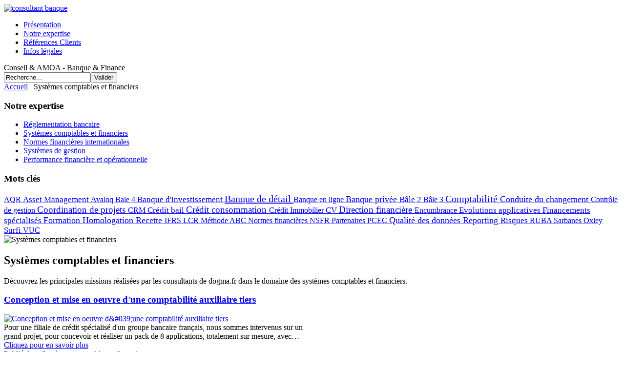

--- FILE ---
content_type: text/html; charset=utf-8
request_url: https://www.dogma.fr/syst%C3%A8mes-comptables-et-financiers
body_size: 7973
content:

<!DOCTYPE html>
<html xmlns="http://www.w3.org/1999/xhtml" xml:lang="fr-fr" lang="fr-fr" dir="ltr">
  <head>
        <!-- Needed for Slideshow -->
<script type="text/javascript" src="/templates/magma/slideshow/files/jquery-1.5.1.min.js"></script>
<link rel="stylesheet" href="/templates/magma/slideshow/files/orbit-1.2.3.css">	
<script type="text/javascript" src="/templates/magma/slideshow/files/jquery.orbit-1.2.3.min.js"></script>	

 			<!--[if IE]>
			     <style type="text/css">
			         .timer { display: none !important; }
			         div.caption { background:transparent; filter:progid:DXImageTransform.Microsoft.gradient(startColorstr=#99000000,endColorstr=#99000000);zoom: 1; }
			    </style>
			<![endif]-->
		
		<!-- Run the plugin -->
		<script type="text/javascript">
			$(window).load(function() {
				$('#featured-slider').orbit();
			});
		</script>
<!-- END -->

  <base href="https://www.dogma.fr/syst%C3%A8mes-comptables-et-financiers" />
  <meta http-equiv="content-type" content="text/html; charset=utf-8" />
  <meta name="keywords" content="Consultants Banque et Finance. Intégrations des systèmes consultant banque. Réglementation Bancaire. Architectures transversales." />
  <meta name="og:image" content="https://www.dogma.fr/media/k2/categories/4.jpg" />
  <meta name="image" content="https://www.dogma.fr/media/k2/categories/4.jpg" />
  <meta name="og:description" content="Découvrez les principales missions réalisées par les consultants de dogma.fr dans le domaine des systèmes comptables et financiers." />
  <meta name="description" content="Découvrez les principales missions réalisées par les consultants de dogma.fr dans le domaine des systèmes comptables et financiers." />
  <meta name="generator" content="dogma consultant" />
  <title>Systèmes comptables et financiers - dogma.fr Consultant Banque et Finance</title>
  <link href="https://www.dogma.fr/systèmes-comptables-et-financiers" rel="canonical" />
  <link href="/systèmes-comptables-et-financiers?format=feed&amp;type=rss" rel="alternate" type="application/rss+xml" title="RSS 2.0" />
  <link href="/systèmes-comptables-et-financiers?format=feed&amp;type=atom" rel="alternate" type="application/atom+xml" title="Atom 1.0" />
  <link href="/templates/magma/favicon.ico" rel="shortcut icon" type="image/vnd.microsoft.icon" />
  <link href="https://www.dogma.fr/component/search/?Itemid=490&amp;format=opensearch" rel="search" title="Valider dogma.fr Consultant Banque et Finance" type="application/opensearchdescription+xml" />
  <link rel="stylesheet" href="/media/system/css/modal.css" type="text/css" />
  <link rel="stylesheet" href="/components/com_k2/css/k2.css" type="text/css" />
  <link rel="stylesheet" href="https://www.dogma.fr//media/com_acymailing/css/module_default_color_blue.css?v=1592665816" type="text/css" />
  <script src="/media/system/js/mootools-core.js" type="text/javascript"></script>
  <script src="/media/system/js/core.js" type="text/javascript"></script>
  <script src="/media/system/js/mootools-more.js" type="text/javascript"></script>
  <script src="/media/system/js/modal.js" type="text/javascript"></script>
  <script src="/media/jui/js/jquery.min.js" type="text/javascript"></script>
  <script src="/media/jui/js/jquery-noconflict.js" type="text/javascript"></script>
  <script src="/media/jui/js/jquery-migrate.min.js" type="text/javascript"></script>
  <script src="/media/k2/assets/js/k2.noconflict.js" type="text/javascript"></script>
  <script src="/components/com_k2/js/k2.js" type="text/javascript"></script>
  <script src="/media/jui/js/bootstrap.min.js" type="text/javascript"></script>
  <script src="https://www.dogma.fr//media/com_acymailing/js/acymailing_module.js?v=5102" type="text/javascript" async="async"></script>
  <script type="text/javascript">

		window.addEvent('domready', function() {

			SqueezeBox.initialize({});
			SqueezeBox.assign($$('a.modal'), {
				parse: 'rel'
			});
		});var K2SitePath = '/';	if(typeof acymailingModule == 'undefined'){
				var acymailingModule = Array();
			}
			
			acymailingModule['emailRegex'] = /^[a-z0-9!#$%&\'*+\/=?^_`{|}~-]+(?:\.[a-z0-9!#$%&\'*+\/=?^_`{|}~-]+)*\@([a-z0-9-]+\.)+[a-z0-9]{2,10}$/i;

			acymailingModule['NAMECAPTION'] = 'Nom';
			acymailingModule['NAME_MISSING'] = 'Saisissez votre nom.';
			acymailingModule['EMAILCAPTION'] = 'E-mail';
			acymailingModule['VALID_EMAIL'] = 'Saisissez une adresse courriel valide.';
			acymailingModule['ACCEPT_TERMS'] = 'Veuillez accepter les Conditions d\'utilisation';
			acymailingModule['CAPTCHA_MISSING'] = 'Le captcha est invalide, veuillez réessayer';
			acymailingModule['NO_LIST_SELECTED'] = 'Veuillez sélectionner les listes auxquelles vous voulez vous inscrire';
		
		acymailingModule['level'] = 'enterprise';
		acymailingModule['reqFieldsformAcymailing78661'] = Array('name','html');
		acymailingModule['validFieldsformAcymailing78661'] = Array('Veuillez spécifier une valeur pour le champ Nom','Veuillez spécifier une valeur pour le champ Recevoir');document.addEventListener("DOMContentLoaded", function(){
				var acytogglemodule = document.getElementById('acymailing_togglemodule_formAcymailing78661');
				var module = document.getElementById('acymailing_fulldiv_formAcymailing78661');
				module.style.display = 'none';

				acytogglemodule.addEventListener('click', function(){
					module.style.display = '';
					if(acytogglemodule.className.indexOf('acyactive') > -1){
						acytogglemodule.className = 'acymailing_togglemodule';
						module.className = 'slide_close';
					}else{
						acytogglemodule.className = 'acymailing_togglemodule acyactive';
						module.className = 'slide_open';
					}
					
					return false;
				});
			});
		
acymailingModule['excludeValuesformAcymailing78661'] = Array();
acymailingModule['excludeValuesformAcymailing78661']['name'] = 'Nom';
acymailingModule['excludeValuesformAcymailing78661']['email'] = 'E-mail';

  </script>

<link rel="stylesheet" href="/templates/magma/css/styles.css" type="text/css" />

  

<meta name="google-site-verification" content="" />

<script type="text/javascript">
 var _gaq = _gaq || [];
 _gaq.push(['_setAccount', 'UA-162196-1']);
_gaq.push(['_trackPageview']);
					
 (function() {
  var ga = document.createElement('script'); ga.type = 'text/javascript'; ga.async = true;
  ga.src = ('https:' == document.location.protocol ? 'https://ssl' : 'http://www') + '.google-analytics.com/ga.js';
  var s = document.getElementsByTagName('script')[0]; s.parentNode.insertBefore(ga, s);
 })();
</script>

</head>

<body class="background">
<div id="main">
  <div id="header-w">
      <div id="header">
    <a href="/"><img src="/templates/magma/images/logo.png" alt="consultant banque" class="logo"></a>
      <div class="topmenu">
        <div id="navr">
          <div id="nav"><ul class="nav menu nav-pills">
<li class="item-435"><a href="/" title="Conseil &amp; AMOA - Banque &amp; Finance." >Présentation</a></li><li class="item-469"><a href="/notre-expertise" title="Découvrez les principales missions par domaine réalisées par dogma.fr conseil &amp; AMOA dans la banque et la finance." >Notre expertise</a></li><li class="item-624"><a href="/références" title="Nos références clients banque et finance." >Références Clients</a></li><li class="item-467"><a href="/infos-légales" title="Nos informations légales." >Infos légales</a></li></ul>
</div>    
        </div>  
      </div>

  	<div class="slogan">Conseil & AMOA - Banque & Finance</div>
  	 
            <div class="top"><form action="/systèmes-comptables-et-financiers" method="post">
	<div class="search">
		<input name="searchword" id="mod-search-searchword" maxlength="20"  class="searchbox" type="text" size="20" value="Recherche..."  onblur="if (this.value=='') this.value='Recherche...';" onfocus="if (this.value=='Recherche...') this.value='';" /><input type="submit" value="Valider" class="search_button" onclick="this.form.searchword.focus();"/>	<input type="hidden" name="task" value="search" />
	<input type="hidden" name="option" value="com_search" />
	<input type="hidden" name="Itemid" value="490" />
	</div>
</form>
</div>
                                 
    </div> 
  </div>
<!-- Slideshow -->
<div style="margin:0px auto; width: 980px;">
    
      </div>
<!-- END Slideshow -->  
<div id="wrapper">
<div id="main-content">  
              <div class="breadcrumbs">
<a href="/" class="pathway">Accueil</a> <span class="sep">&nbsp;</span> Systèmes comptables et financiers</div>

          <div id="system-message-container">
	</div>
  
<div id="leftbar-w">
    <div class="sidebar">
        	<div class="module">
        <div class="inner">
				<div class="h3c"><div class="h3r"><div class="h3l"><h3 class="module-title">Notre expertise</h3></div></div></div>
			    <div class="module-body">
	        <ul class="nav menu">
<li class="item-489"><a href="/réglementation-bancaire" >Réglementation bancaire</a></li><li class="item-490 current active"><a href="/systèmes-comptables-et-financiers" >Systèmes comptables et financiers</a></li><li class="item-491"><a href="/normes-financières-internationales" >Normes financières internationales</a></li><li class="item-492"><a href="/systèmes-de-gestion" >Systèmes de gestion</a></li><li class="item-777"><a href="/performance-financière-et-opérationnelle" >		Performance financière et opérationnelle</a></li></ul>
        </div>
        </div>
	</div>
		<div class="module">
        <div class="inner">
				<div class="h3c"><div class="h3r"><div class="h3l"><h3 class="module-title">Mots clés</h3></div></div></div>
			    <div class="module-body">
	        
<div id="k2ModuleBox89" class="k2TagCloudBlock">
			<a href="/consultant-aqr" style="font-size:103%" title="2 Plus d'information sur AQR">
		AQR	</a>
				<a href="/consultant-asset-management" style="font-size:106%" title="3 Plus d'information sur Asset Management">
		Asset Management	</a>
				<a href="/consultant-avaloq" style="font-size:103%" title="2 Plus d'information sur Avaloq">
		Avaloq	</a>
				<a href="/consultant-bale-4" style="font-size:100%" title="1 Plus d'information sur Bale 4">
		Bale 4	</a>
				<a href="/consultant-banque-d-investissement" style="font-size:106%" title="3 Plus d'information sur Banque d&#039;investissement">
		Banque d'investissement	</a>
				<a href="/consultant-banque-de-detail" style="font-size:125%" title="10 Plus d'information sur Banque de d&eacute;tail">
		Banque de détail	</a>
				<a href="/consultant-banque-en-ligne" style="font-size:100%" title="1 Plus d'information sur Banque en ligne">
		Banque en ligne	</a>
				<a href="/consultant-banque-privee" style="font-size:114%" title="6 Plus d'information sur Banque priv&eacute;e">
		Banque privée	</a>
				<a href="/consultant-bale-2" style="font-size:106%" title="3 Plus d'information sur B&acirc;le 2">
		Bâle 2	</a>
				<a href="/consultant-bale-3" style="font-size:103%" title="2 Plus d'information sur B&acirc;le 3">
		Bâle 3	</a>
				<a href="/consultant-comptabilite" style="font-size:123%" title="9 Plus d'information sur Comptabilit&eacute;">
		Comptabilité	</a>
				<a href="/consultant-conduite-du-changement" style="font-size:114%" title="6 Plus d'information sur Conduite du changement">
		Conduite du changement	</a>
				<a href="/consultant-controle-de-gestion" style="font-size:103%" title="2 Plus d'information sur Contr&ocirc;le de gestion">
		Contrôle de gestion	</a>
				<a href="/consultant-coordination-de-projets" style="font-size:117%" title="7 Plus d'information sur Coordination de projets">
		Coordination de projets	</a>
				<a href="/consultant-crm" style="font-size:100%" title="1 Plus d'information sur CRM">
		CRM	</a>
				<a href="/consultant-credit-bail" style="font-size:109%" title="4 Plus d'information sur Cr&eacute;dit bail">
		Crédit bail	</a>
				<a href="/consultant-credit-consommation" style="font-size:117%" title="7 Plus d'information sur Cr&eacute;dit consommation">
		Crédit consommation	</a>
				<a href="/consultant-credit-immobilier" style="font-size:100%" title="1 Plus d'information sur Cr&eacute;dit Immobilier">
		Crédit Immobilier	</a>
				<a href="/consultant-cv" style="font-size:106%" title="3 Plus d'information sur CV">
		CV	</a>
				<a href="/consultant-direction-financiere" style="font-size:117%" title="7 Plus d'information sur Direction financi&egrave;re">
		Direction financière	</a>
				<a href="/consultant-encumbrance" style="font-size:100%" title="1 Plus d'information sur Encumbrance">
		Encumbrance	</a>
				<a href="/consultant-evolutions-applicatives" style="font-size:106%" title="3 Plus d'information sur Evolutions applicatives">
		Evolutions applicatives	</a>
				<a href="/consultant-financements-specialises" style="font-size:109%" title="4 Plus d'information sur Financements sp&eacute;cialis&eacute;s">
		Financements spécialisés	</a>
				<a href="/consultant-formation" style="font-size:114%" title="6 Plus d'information sur Formation">
		Formation	</a>
				<a href="/consultant-homologation-recette" style="font-size:114%" title="6 Plus d'information sur Homologation Recette">
		Homologation Recette	</a>
				<a href="/consultant-ifrs" style="font-size:100%" title="1 Plus d'information sur IFRS">
		IFRS	</a>
				<a href="/consultant-lcr" style="font-size:103%" title="2 Plus d'information sur LCR">
		LCR	</a>
				<a href="/consultant-methode-abc" style="font-size:100%" title="1 Plus d'information sur M&eacute;thode ABC">
		Méthode ABC	</a>
				<a href="/consultant-normes-financieres" style="font-size:100%" title="1 Plus d'information sur Normes financi&egrave;res">
		Normes financières	</a>
				<a href="/consultant-nsfr" style="font-size:100%" title="1 Plus d'information sur NSFR">
		NSFR	</a>
				<a href="/consultant-partenaires" style="font-size:100%" title="1 Plus d'information sur Partenaires">
		Partenaires	</a>
				<a href="/consultant-pcec" style="font-size:100%" title="1 Plus d'information sur PCEC">
		PCEC	</a>
				<a href="/consultant-qualite-des-donnees" style="font-size:114%" title="6 Plus d'information sur Qualit&eacute; des donn&eacute;es">
		Qualité des données	</a>
				<a href="/consultant-reporting" style="font-size:114%" title="6 Plus d'information sur Reporting">
		Reporting	</a>
				<a href="/consultant-risques" style="font-size:109%" title="4 Plus d'information sur Risques">
		Risques	</a>
				<a href="/consultant-ruba" style="font-size:100%" title="1 Plus d'information sur RUBA">
		RUBA	</a>
				<a href="/consultant-sarbanes-oxley" style="font-size:103%" title="2 Plus d'information sur Sarbanes Oxley">
		Sarbanes Oxley	</a>
				<a href="/consultant-surfi" style="font-size:106%" title="3 Plus d'information sur Surfi">
		Surfi	</a>
				<a href="/consultant-vuc" style="font-size:100%" title="1 Plus d'information sur VUC">
		VUC	</a>
			<div class="clr"></div>
</div>
        </div>
        </div>
	</div>
	</div>  
</div>
  
      
  <div id="centercontent">
  <div class="clearpad">
	
<!-- Start K2 Category Layout -->
<div id="k2Container" class="itemListView">

	
	
		<!-- Blocks for current category and subcategories -->
	<div class="itemListCategoriesBlock">

				<!-- Category block -->
		<div class="itemListCategory">

			
						<!-- Category image -->
			<img alt="Syst&egrave;mes comptables et financiers" src="/media/k2/categories/4.jpg" style="width:100px; height:auto;" />
			
						<!-- Category title -->
			<h2>Systèmes comptables et financiers</h2>
			
						<!-- Category description -->
			<p><p>Découvrez les principales missions réalisées par les consultants de dogma.fr dans le domaine des systèmes comptables et financiers.</p></p>
			
			<!-- K2 Plugins: K2CategoryDisplay xxx -->
			
			<div class="clr"></div>
		</div>
		
		
	</div>
	


		<!-- Item list -->
	<div class="itemList">

		
				<!-- Primary items -->
		<div id="itemListPrimary">
						
						
			<div class="itemContainer" style="width:50.0%;">
				
<!-- Start K2 Item Layout -->
<div class="catItemView groupPrimary">

	<!-- Plugins: BeforeDisplay -->
	
	<!-- K2 Plugins: K2BeforeDisplay -->
	
	<div class="catItemHeader">
		
	  	  <!-- Item title -->
	  <h3 class="catItemTitle">
			
	  				<a href="/systèmes-comptables-et-financiers/item/37-conception-et-mise-en-oeuvre-d-une-comptabilité-auxiliaire-tiers">
	  		Conception et mise en oeuvre d&#039;une comptabilité auxiliaire tiers	  	</a>
	  	
	  		  </h3>
	  
		  </div>

  <!-- Plugins: AfterDisplayTitle -->
  
  <!-- K2 Plugins: K2AfterDisplayTitle -->
  
	
  <div class="catItemBody">

	  <!-- Plugins: BeforeDisplayContent -->
	  
	  <!-- K2 Plugins: K2BeforeDisplayContent -->
	  
	  	  <!-- Item Image -->
	  <div class="catItemImageBlock">
		  <span class="catItemImage">
		    <a href="/systèmes-comptables-et-financiers/item/37-conception-et-mise-en-oeuvre-d-une-comptabilité-auxiliaire-tiers" title="Conception et mise en oeuvre d&amp;#039;une comptabilit&eacute; auxiliaire tiers">
		    	<img src="/media/k2/items/cache/39eee751af30032eeece2f48de2de4ba_S.jpg" alt="Conception et mise en oeuvre d&amp;#039;une comptabilit&eacute; auxiliaire tiers" style="width:200px; height:auto;" />
		    </a>
		  </span>
		  <div class="clr"></div>
	  </div>
	  
	  	  <!-- Item introtext -->
	  <div class="catItemIntroText">
	  	Pour une filiale de crédit spécialisé d'un groupe bancaire français, nous sommes intervenus sur un grand projet, pour concevoir et réaliser un pack de 8 applications, totalement sur mesure, avec&#8230;
		<!-- Item "read more..." link -->
	<div class="catItemReadMore">
		<a class="k2ReadMore" href="/systèmes-comptables-et-financiers/item/37-conception-et-mise-en-oeuvre-d-une-comptabilité-auxiliaire-tiers">
			Cliquez pour en savoir plus		</a>
	</div>
		  </div>
	  
		<div class="clr"></div>

	  
	  <!-- Plugins: AfterDisplayContent -->
	  
	  <!-- K2 Plugins: K2AfterDisplayContent -->
	  
	  <div class="clr"></div>
  </div>


	<div class="clr"></div>

    <div class="catItemLinks">

		
				<!-- Item category name -->
		<div class="catItemCategory">
			<span>Publié dans</span>
			<a href="/systèmes-comptables-et-financiers">Systèmes comptables et financiers</a>
		</div>
		
	  
	  
		<div class="clr"></div>
  </div>
  
	<div class="clr"></div>

  
  
  <div class="clr"></div>

	
	
  <!-- Plugins: AfterDisplay -->
  
  <!-- K2 Plugins: K2AfterDisplay -->
  
	<div class="clr"></div>
</div>
<!-- End K2 Item Layout -->
			</div>
									
						
			<div class="itemContainer itemContainerLast" style="width:50.0%;">
				
<!-- Start K2 Item Layout -->
<div class="catItemView groupPrimary">

	<!-- Plugins: BeforeDisplay -->
	
	<!-- K2 Plugins: K2BeforeDisplay -->
	
	<div class="catItemHeader">
		
	  	  <!-- Item title -->
	  <h3 class="catItemTitle">
			
	  				<a href="/systèmes-comptables-et-financiers/item/35-amélioration-des-arrêtés-performance-reporting">
	  		Amélioration des arrêtés - Performance reporting	  	</a>
	  	
	  		  </h3>
	  
		  </div>

  <!-- Plugins: AfterDisplayTitle -->
  
  <!-- K2 Plugins: K2AfterDisplayTitle -->
  
	
  <div class="catItemBody">

	  <!-- Plugins: BeforeDisplayContent -->
	  
	  <!-- K2 Plugins: K2BeforeDisplayContent -->
	  
	  	  <!-- Item Image -->
	  <div class="catItemImageBlock">
		  <span class="catItemImage">
		    <a href="/systèmes-comptables-et-financiers/item/35-amélioration-des-arrêtés-performance-reporting" title="Am&eacute;lioration des arr&ecirc;t&eacute;s - Performance reporting">
		    	<img src="/media/k2/items/cache/0b1ad7a7b79268a1f4558db78e092446_S.jpg" alt="Am&eacute;lioration des arr&ecirc;t&eacute;s - Performance reporting" style="width:200px; height:auto;" />
		    </a>
		  </span>
		  <div class="clr"></div>
	  </div>
	  
	  	  <!-- Item introtext -->
	  <div class="catItemIntroText">
	  	L'amélioration de la qualité de la production comptable mais aussi la diminution des coûts de production est une priorité pour les établissements financiers. Améliorer et fiabiliser les délais de clôture&#8230;
		<!-- Item "read more..." link -->
	<div class="catItemReadMore">
		<a class="k2ReadMore" href="/systèmes-comptables-et-financiers/item/35-amélioration-des-arrêtés-performance-reporting">
			Cliquez pour en savoir plus		</a>
	</div>
		  </div>
	  
		<div class="clr"></div>

	  
	  <!-- Plugins: AfterDisplayContent -->
	  
	  <!-- K2 Plugins: K2AfterDisplayContent -->
	  
	  <div class="clr"></div>
  </div>


	<div class="clr"></div>

    <div class="catItemLinks">

		
				<!-- Item category name -->
		<div class="catItemCategory">
			<span>Publié dans</span>
			<a href="/systèmes-comptables-et-financiers">Systèmes comptables et financiers</a>
		</div>
		
	  
	  
		<div class="clr"></div>
  </div>
  
	<div class="clr"></div>

  
  
  <div class="clr"></div>

	
	
  <!-- Plugins: AfterDisplay -->
  
  <!-- K2 Plugins: K2AfterDisplay -->
  
	<div class="clr"></div>
</div>
<!-- End K2 Item Layout -->
			</div>
						<div class="clr"></div>
									
						
			<div class="itemContainer" style="width:50.0%;">
				
<!-- Start K2 Item Layout -->
<div class="catItemView groupPrimary">

	<!-- Plugins: BeforeDisplay -->
	
	<!-- K2 Plugins: K2BeforeDisplay -->
	
	<div class="catItemHeader">
		
	  	  <!-- Item title -->
	  <h3 class="catItemTitle">
			
	  				<a href="/systèmes-comptables-et-financiers/item/14-rédaction-d-un-cahier-des-charges-sur-la-centralisation-automatique-de-flux-de-trésorerie">
	  		Centralisation automatique de flux de trésorerie	  	</a>
	  	
	  		  </h3>
	  
		  </div>

  <!-- Plugins: AfterDisplayTitle -->
  
  <!-- K2 Plugins: K2AfterDisplayTitle -->
  
	
  <div class="catItemBody">

	  <!-- Plugins: BeforeDisplayContent -->
	  
	  <!-- K2 Plugins: K2BeforeDisplayContent -->
	  
	  	  <!-- Item Image -->
	  <div class="catItemImageBlock">
		  <span class="catItemImage">
		    <a href="/systèmes-comptables-et-financiers/item/14-rédaction-d-un-cahier-des-charges-sur-la-centralisation-automatique-de-flux-de-trésorerie" title="Centralisation automatique de flux de tr&eacute;sorerie">
		    	<img src="/media/k2/items/cache/fd8b0f77d767f1f6640afba6916ff67c_S.jpg" alt="Centralisation automatique de flux de tr&eacute;sorerie" style="width:200px; height:auto;" />
		    </a>
		  </span>
		  <div class="clr"></div>
	  </div>
	  
	  	  <!-- Item introtext -->
	  <div class="catItemIntroText">
	  	Pour une filiale spécialisée d'un grand groupe bancaire, nous sommes intervenus dans le cadre d'un projet de migration technique du sytème de refinancement interbancaire filiale-holding, et en tant qu'intermédiaire pour&#8230;
		<!-- Item "read more..." link -->
	<div class="catItemReadMore">
		<a class="k2ReadMore" href="/systèmes-comptables-et-financiers/item/14-rédaction-d-un-cahier-des-charges-sur-la-centralisation-automatique-de-flux-de-trésorerie">
			Cliquez pour en savoir plus		</a>
	</div>
		  </div>
	  
		<div class="clr"></div>

	  
	  <!-- Plugins: AfterDisplayContent -->
	  
	  <!-- K2 Plugins: K2AfterDisplayContent -->
	  
	  <div class="clr"></div>
  </div>


	<div class="clr"></div>

    <div class="catItemLinks">

		
				<!-- Item category name -->
		<div class="catItemCategory">
			<span>Publié dans</span>
			<a href="/systèmes-comptables-et-financiers">Systèmes comptables et financiers</a>
		</div>
		
	  
	  
		<div class="clr"></div>
  </div>
  
	<div class="clr"></div>

  
  
  <div class="clr"></div>

	
	
  <!-- Plugins: AfterDisplay -->
  
  <!-- K2 Plugins: K2AfterDisplay -->
  
	<div class="clr"></div>
</div>
<!-- End K2 Item Layout -->
			</div>
									<div class="clr"></div>
		</div>
		
		
		
	</div>

	<!-- Pagination -->
		<div class="k2Pagination">
				<div class="clr"></div>
			</div>
	
	</div>
<!-- End K2 Category Layout -->

<!-- JoomlaWorks "K2" (v2.6.2) | Learn more about K2 at http://getk2.org -->

</div>
	<div class="bas1"></div>
  </div> 

      
<div id="rightbar-w">
  <div class="sidebar">	<div class="module">
        <div class="inner">
				<div class="h3c"><div class="h3r"><div class="h3l"><h3 class="module-title">Associés</h3></div></div></div>
			    <div class="module-body">
	        
<div id="k2ModuleBox90" class="k2UsersBlock">
	<div>
				<div class="even">

						<a class="k2Avatar ubUserAvatar" rel="author" href="/raphael-ughetto" title="Rapha&euml;l UGHETTO">
				<img src="/media/k2/users/6_4.jpg" alt="Rapha&euml;l UGHETTO" style="width:50px;height:auto;" />
			</a>
			
						<a class="ubUserName" rel="author" href="/raphael-ughetto" title="Rapha&euml;l UGHETTO">
				Raphaël UGHETTO			</a>
			
						<div class="ubUserDescription">
								Directeur, Spécialiste en réglementation bancaire. Raphaël UGHETTO fonde dogma.fr en&#8230;							</div>
			
						<div class="ubUserAdditionalInfo">

				
				
								<span class="ubUserEmail" title="E-mail">
					<script type='text/javascript'>
 <!--
 var prefix = '&#109;a' + 'i&#108;' + '&#116;o';
 var path = 'hr' + 'ef' + '=';
 var addy43568 = '&#97;dm&#105;n.d&#111;gm&#97;' + '&#64;';
 addy43568 = addy43568 + '&#117;gh&#101;tt&#111;' + '&#46;' + 'c&#111;m';
 document.write('<a ' + path + '\'' + prefix + ':' + addy43568 + '\'>');
 document.write(addy43568);
 document.write('<\/a>');
 //-->\n </script><script type='text/javascript'>
 <!--
 document.write('<span style=\'display: none;\'>');
 //-->
 </script>Cette adresse e-mail est protégée contre les robots spammeurs. Vous devez activer le JavaScript pour la visualiser.
 <script type='text/javascript'>
 <!--
 document.write('</');
 document.write('span>');
 //-->
 </script>				</span>
							</div>
			
			
			<div class="clr"></div>
		</div>
				<div class="odd lastItem">

						<a class="k2Avatar ubUserAvatar" rel="author" href="/eric-marchais" title="Eric MARCHAIS">
				<img src="/media/k2/users/4_5.jpg" alt="Eric MARCHAIS" style="width:50px;height:auto;" />
			</a>
			
						<a class="ubUserName" rel="author" href="/eric-marchais" title="Eric MARCHAIS">
				Eric MARCHAIS			</a>
			
						<div class="ubUserDescription">
								Consultant Senior en gestion de projets comptables et financiers (AMOA)&#8230;							</div>
			
						<div class="ubUserAdditionalInfo">

				
				
								<span class="ubUserEmail" title="E-mail">
					<script type='text/javascript'>
 <!--
 var prefix = '&#109;a' + 'i&#108;' + '&#116;o';
 var path = 'hr' + 'ef' + '=';
 var addy58264 = 'Er&#105;c.M&#97;rch&#97;&#105;s' + '&#64;';
 addy58264 = addy58264 + 'd&#111;gm&#97;' + '&#46;' + 'fr';
 document.write('<a ' + path + '\'' + prefix + ':' + addy58264 + '\'>');
 document.write(addy58264);
 document.write('<\/a>');
 //-->\n </script><script type='text/javascript'>
 <!--
 document.write('<span style=\'display: none;\'>');
 //-->
 </script>Cette adresse e-mail est protégée contre les robots spammeurs. Vous devez activer le JavaScript pour la visualiser.
 <script type='text/javascript'>
 <!--
 document.write('</');
 document.write('span>');
 //-->
 </script>				</span>
							</div>
			
			
			<div class="clr"></div>
		</div>
			</div>
</div>
        </div>
        </div>
	</div>
		<div class="module">
        <div class="inner">
				<div class="h3c"><div class="h3r"><div class="h3l"><h3 class="module-title">Opportunités</h3></div></div></div>
			    <div class="module-body">
	        <div class="acymailing_module" id="acymailing_module_formAcymailing78661">
		<div class="acymailing_mootoolsbutton" id="acymailing_toggle_formAcymailing78661" >
			<p><a class="acymailing_togglemodule" id="acymailing_togglemodule_formAcymailing78661" href="#subscribe">S'abonner</a></p>
		<div class="acymailing_fulldiv" id="acymailing_fulldiv_formAcymailing78661"  >
		<form id="formAcymailing78661" action="/systèmes-comptables-et-financiers" onsubmit="return submitacymailingform('optin','formAcymailing78661')" method="post" name="formAcymailing78661"  >
		<div class="acymailing_module_form" >
			<div class="acymailing_introtext">Pour recevoir nos offres de missions :</div>			<table class="acymailing_form">
				<tr>
													<td class="acyfield_name acy_requiredField">
								<input id="user_name_formAcymailing78661"  style="width:80%" onfocus="if(this.value == 'Nom') this.value = '';" onblur="if(this.value=='') this.value='Nom';" type="text" class="inputbox required" name="user[name]" value="Nom" title="Nom"/>								</td></tr><tr>								<td class="acyfield_email acy_requiredField">
								<input id="user_email_formAcymailing78661"  style="width:80%" onfocus="if(this.value == 'E-mail') this.value = '';" onblur="if(this.value=='') this.value='E-mail';" type="text" class="inputbox required" name="user[email]" value="E-mail" title="E-mail"/>								</td></tr><tr>
					
					<td  class="acysubbuttons">
												<input class="button subbutton btn btn-primary" type="submit" value="S'abonner" name="Submit" onclick="try{ return submitacymailingform('optin','formAcymailing78661'); }catch(err){alert('The form could not be submitted '+err);return false;}"/>
											</td>
				</tr>
			</table>
						<input type="hidden" name="ajax" value="0" />
			<input type="hidden" name="acy_source" value="module_102" />
			<input type="hidden" name="ctrl" value="sub"/>
			<input type="hidden" name="task" value="notask"/>
			<input type="hidden" name="redirect" value="https%3A%2F%2Fwww.dogma.fr%2Fsyst%25C3%25A8mes-comptables-et-financiers"/>
			<input type="hidden" name="redirectunsub" value="https%3A%2F%2Fwww.dogma.fr%2Fsyst%25C3%25A8mes-comptables-et-financiers"/>
			<input type="hidden" name="option" value="com_acymailing"/>
						<input type="hidden" name="hiddenlists" value="2,1"/>
			<input type="hidden" name="acyformname" value="formAcymailing78661" />
									</div>
		</form>
	</div>
	 </div> </div>

        </div>
        </div>
	</div>
	</div>
  </div>
        <div class="clr"></div>
    </div>       
</div>
  
  <div id="bottomwide">
    <div id="bottom">
      <div class="user1">		<div class="moduletable">
					<h3>Pour un premier contact</h3>
					<ul class="nav menu">
<li class="item-775"><a href="/trouver-un-consultant" >Trouvez une ressource</a></li><li class="item-776"><a href="/recevoir-nos-offres" >Recevez nos offres</a></li><li class="item-774"><a href="/déposer-cv-consultant" >Déposez un CV</a></li></ul>
		</div>
	</div>
      <div class="user2">		<div class="moduletable">
					<h3>Espace Privé</h3>
					
<div id="k2ModuleBox91" class="k2LoginBlock">
	<form action="/systèmes-comptables-et-financiers" method="post" name="login" id="form-login">
		
	  <fieldset class="input">
	    <p id="form-login-username">
	      <label for="modlgn_username">Identifiant</label>
	      <input id="modlgn_username" type="text" name="username" class="inputbox" size="18" />
	    </p>
	    <p id="form-login-password">
	      <label for="modlgn_passwd">Mot de passe</label>
	      <input id="modlgn_passwd" type="password" name="password" class="inputbox" size="18" />
	    </p>
	    	    <p id="form-login-remember">
	      <label for="modlgn_remember">Se rappeler de moi</label>
	      <input id="modlgn_remember" type="checkbox" name="remember" class="inputbox" value="yes" />
	    </p>
	    
	    <input type="submit" name="Submit" class="button" value="Connexion" />
	  </fieldset>

	  <ul>
	    <li><a href="/component/users/?view=reset">Mot de passe oublié ?</a></li>
	    <li><a href="/component/users/?view=remind">Identifiant oublié ?</a></li>
	    	  </ul>

	  
	  <input type="hidden" name="option" value="com_users" />
	  <input type="hidden" name="task" value="user.login" />
	  <input type="hidden" name="return" value="Lw==" />
	  <input type="hidden" name="8e71f5b0fcf05fdfb7fc6fcc776a192a" value="1" />	</form>
</div>
		</div>
	</div>
      <div class="user3">		<div class="moduletable">
					<h3>Certification</h3>
					

<div class="custom"  >
	<p style="padding-left: 180px;"> <a href="https://jigsaw.w3.org/css-validator/check/referer" target="_blank"> <img style="border: 0; width: 88px; height: 31px;" src="https://jigsaw.w3.org/css-validator/images/vcss-blue" alt="CSS Valide !" /> </a></p>
<p style="padding-left: 180px;"> <a title="consultant banque certifié" href="https://validator.w3.org/check?uri=http%3A%2F%2Fwww.dogma.fr%2F" target="_blank"><img title="certifié W3C" src="/images/Mise-en-conformite-validation-certification-W3C-de-votre-site-internet-ou-de-votre-interface-web-optimiser-le-referencement-SEO.png" alt="SITE DOGMA.FR CERTIFIE W3C" width="86" height="54" /></a></p>
<p> </p>
<p><a href="https://jigsaw.w3.org/css-validator/check/referer" target="_blank">  </a></p></div>
		</div>
	</div>
    </div>
      <div style="display:none;" class="nav_up" id="nav_up"></div>
    
    <div class="tg">
    </div>
  </div>
  </div>


             <script type="text/javascript" src="/templates/magma/modules/jscroll.js"></script>
</body>
</html>


--- FILE ---
content_type: text/css
request_url: https://www.dogma.fr//media/com_acymailing/css/module_default_color_blue.css?v=1592665816
body_size: 303
content:
/**
 * @package    AcyMailing for Joomla!
 * @version    5.10.2
 * @author     acyba.com
 * @copyright  (C) 2009-2018 ACYBA S.A.R.L. All rights reserved.
 * @license    GNU/GPLv3 http://www.gnu.org/licenses/gpl-3.0.html
 */

@import url("module_default_color_black.css");




.acymailing_module .inputbox:hover{
	border:1px solid #588896!important;
	border-bottom: 1px solid #235563!important;
	border-right: 1px solid #235563!important;
	}


.acymailing_mootoolsbutton a:link, .acymailing_mootoolsbutton a:visited, .acysubbuttons input.button, .acysubbuttons .button, .acysubbuttons button.validate {	color:#fff !important;
	background-color:#235563 !important;}

.acymailing_mootoolsbutton a:hover, .acymailing_mootoolsbutton a:active, .acysubbuttons input.button:hover, .acysubbuttons .button:hover, .acysubbuttons button.validate:hover {
    color:#fff!important;
	background-color:#588896 !important;}



.acymailing_module form a:hover, .acymailing_module form a:active, .acymailing_module form a:focus{
	color:#588896!important;}


--- FILE ---
content_type: text/css
request_url: https://www.dogma.fr//media/com_acymailing/css/module_default_color_black.css
body_size: 614
content:
/**
 * @package    AcyMailing for Joomla!
 * @version    5.10.2
 * @author     acyba.com
 * @copyright  (C) 2009-2018 ACYBA S.A.R.L. All rights reserved.
 * @license    GNU/GPLv3 http://www.gnu.org/licenses/gpl-3.0.html
 */

@import url("module_default.css");




.acymailing_module .inputbox{
	color:#666 !important;
	border:1px solid #ddd !important;
	border-right:1px solid #ccc!important;
	border-bottom:1px solid #ccc !important;
	margin-right: 10px!important;
	padding: 2px !important;
}


.acymailing_module .inputbox:hover{
	border:1px solid #999!important;
	border-bottom: 1px solid #333!important;
	border-right: 1px solid #333!important;
}

.acymailing_module .inputbox:focus{
	border:1px solid #bbb !important;
	background-color:#f5f5f5 !important;
}


.acymailing_mootoolsbutton a:link, .acymailing_mootoolsbutton a:visited, .acysubbuttons input.button, .acysubbuttons .button, .acysubbuttons button.validate {
	color:#fff !important;
	padding: 4px !important;
	margin-right:5px !important;
	background:none !important;
	border:none !important;
	border:1px solid #ddd !important;
	background-color:#000 !important;
	text-decoration:none !important;
}

.acymailing_mootoolsbutton a:hover, .acymailing_mootoolsbutton a:active, .acysubbuttons input.button:hover, .acysubbuttons .button:hover, .acysubbuttons button.validate:hover {
	color:#fff!important;
	background-color:#666 !important;
}



.acymailing_module_form td{
	padding-bottom:0px;
}


.acymailing_module .acyfield_html {
	display:inline-block;
	padding-right:10px !important;
}



.acymailing_module .acymailing_mootoolsbutton p{
	text-align:left;
}

.acymailing_module a.acymailing_togglemodule{
	display:inline;
		font-size: 13px;
		font-weight: bold;}


.acymailing_module table.acymailing_form {
	margin:0px;}

.acymailing_module .acymailing_module_form td{
	padding-bottom:8px;}



.acymailing_form {
	margin:0px;}

.acymailing_form label{
	margin-right:10px;
	}

.acymailing_module .acymailing_module_form td{
	padding-bottom:8px;}



.acymailing_module .acymailing_module_form .acymailing_lists a:link, .acymailing_module .acymailing_module_form .acymailing_lists a:visited{
	color:#000;
	text-decoration:none;}

.acymailing_module form a:hover, .acymailing_module form a:active, .acymailing_module form a:focus{
	color:#666!important;
	text-decoration:underline !important;
	background-color:transparent !important;}

.acymailing_module .acymailing_module_form .acymailing_lists .acymailing_checkbox{
	margin-right:10px;}


.acymailing_module_form .acymailing_lists a:hover{
	background-color:transparent;
	color:#B90041;
	text-decoration:underline;}

.acymailing_module_form .acymailing_form a:link{
	background-color:transparent;
	color:#000;
	text-decoration:none;}

.acymailing_module_form .acymailing_form a:hover{
	background-color:transparent;
	color:#B90041;
	text-decoration:underline;}

.acymailing_module .acyfield_html input{
	margin-right:10px;
	margin-left:10px;
	border:none !important;
	background:none !important;
	filter:none !important;}

.acymailing_form .checkbox{
	border: none !important;
	background:none !important;
	filter: none !important;}

.acymailing_module .invalid{
border:1px solid #999 !important;}
